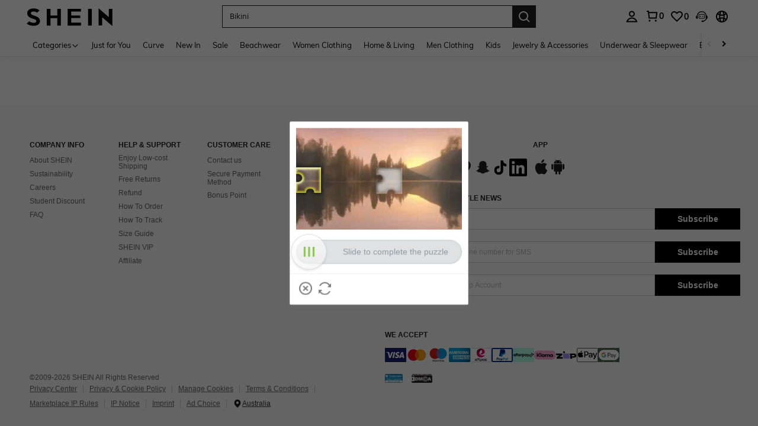

--- FILE ---
content_type: text/javascript; charset=utf-8
request_url: https://au.shein.com/devices/v3/profile/web?callback=smCB_1769730470574&organization=FPNyuLhAtVnAeldjikus&smdata=W7N7Uu94bq%2BVmrg%2BpkkKvFZgZI6vVFKHgzOoX3xbzdJ7UnkxlKNwaQxBTLk6AE%2BU9ToPBMdfdaAGeI9oxpf1XWInNvYHABPZhectMXIViAMxtILmq%2FEbuvDQeSEcqqvwtMhYnWsWYdMPIAJgiui1SwLWG4Pf7%2FH%2BculbN6U8R90ilLvIxnoDasMj6A8jtfqCRFwnDTQ9O9slsjC17D62VAMGtCauieKjg8tTDrkiiXbnB%2BYmRaCz73D0eKeaGD11Pgs2dth9LEKEBccnHaHE2rNowUYdTRcnjqkMW55ip%2Bv9gQDj6y4WN5950%2FvsPUg3sC9fpKbJ%2F7MYqfEwBaZjTy%2FiEZgqqOwQXLYwC8lFwb3d8gQ2SRfaUVaEjasxNBMoMkxFARPWSjtMy8rkflBKBOGEHeEY%2F1S8zxMoteb%2B0L06wdW4j%2BI4z9bqtdiTotrNuJnxvy3yYaZnF5En0eENxk%2BzyTCNp9D5VZMEQzWcZrEBY5lV3Z3zGfiLtuSB8BCbyLoOTZ%2FLJjlFT13HbqaLOhANv3CKCSQtA6DdVBaPIjeuF5jlijrQ47BKBmiOmce9hvkL2zUwLe4Lov0BeNfDvFDt%2B83YctAEUTXdD7SPUzNBhz58TsGawF7vRFQkuBtMm7ZDkAyeLys32fjLof9m%2FsK65AWVmRUc%2Fe25ZGSBsYpfMTQHAOg2r%2B7Yx7ikm9jj%2FnK%2BRpcORGkEXU%2BZ%2B0IuNgBnokWu1eTdE%2BYNhaYePJYkz8mSWmJ06j5MJzIMyA60HlM3rpkrJR1D%2Bn%2BRiopkhHoronPrRfZTiI6ACn3zf3QhGHQtkPrW0qkAuLp7nIyWxayKWm6Fri6yJeunKsJ0jagE1I0uOXWKLaz%2FROChWb4gFD8Rqhpl4s29UZYSZXb1lBioqkVBYB2Gu%2B0w%2Bgd%2BJ8PoY5wJ8aAtELkeo06z%2FyacsvcdIZzIU%2FUmu1Z2JwUUIekLit3OyWF5j0yJJhMRrSJ2uvu5RmSw23UhykEiLZirf1kIF1cwJ7UNISG1IG6zf1dtjKXfd9dCb2xL5cp7k5I5tWqWfNb%2BdR5Mc6f8pmz2W9ftq0M54sq08%2Fff%2B4A3Qi%2FPyjT4kAqmhujDpiUDuyM3wSYCiwC6ItlOb%2FZO%2BxneDXnSYvg%2F7BcEJa38wXahWnR%2BX9NpmGw%2BeqH9nd8xMJkMyztDfXe63ARaWhS%2Bc1gC%2F%2BpgSjWMtxPyr9s1gnWEwGLCN9RLDsjl4Q4AEmuSwky35vKuEkqxV8lyqt1Hw0%2FXAQyMb9E0ard0IzkZ9y0Qf0qjmxo2W%2BHOE2qUAgue4i4ky4sMAMtYee%2BEs%2FlUD9S4K0lwWf%2F%2F%2FYTTXbBoXi5txBBkTkWitSAbe1mM1bfyjstk9heNfe9Znac%2B0iqWLqzwZS2x1HEPFJ1g33R22VtD4%2Bco0u4vMvHg%3D1487577677129&os=web&version=2.0.0
body_size: -298
content:
window['smCB_1769730470574'] && smCB_1769730470574({"code":1100,"detail":{"len":"12","sign":"kqnHTg5SnnBnnV8ta/7z7A==","timestamp":"1487582755342"},"requestId":"3c74053dc9c96928fbee5d606d39446a"})